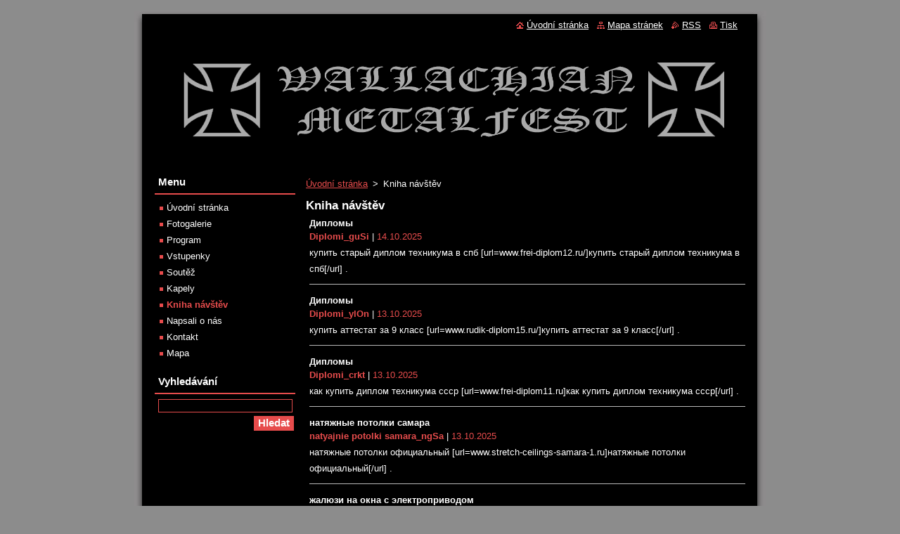

--- FILE ---
content_type: text/html; charset=UTF-8
request_url: https://wallachianmetalfest.webnode.cz/kniha-navstev/discussioncbm_211558/10/
body_size: 8743
content:
<!--[if lte IE 9]><!DOCTYPE HTML PUBLIC "-//W3C//DTD HTML 4.01 Transitional//EN" "https://www.w3.org/TR/html4/loose.dtd"><![endif]-->
<!DOCTYPE html>
<!--[if IE]><html class="ie" lang="cs"><![endif]-->
<!--[if gt IE 9]><!--> 
<html lang="cs">
<!--<![endif]-->
  <head>
    <!--[if lt IE 8]><meta http-equiv="X-UA-Compatible" content="IE=EmulateIE7"><![endif]--><!--[if IE 8]><meta http-equiv="X-UA-Compatible" content="IE=EmulateIE8"><![endif]--><!--[if IE 9]><meta http-equiv="X-UA-Compatible" content="IE=EmulateIE9"><![endif]-->
    <base href="https://wallachianmetalfest.webnode.cz/">
  <meta charset="utf-8">
  <meta name="description" content="">
  <meta name="keywords" content="">
  <meta name="generator" content="Webnode">
  <meta name="apple-mobile-web-app-capable" content="yes">
  <meta name="apple-mobile-web-app-status-bar-style" content="black">
  <meta name="format-detection" content="telephone=no">
    <link rel="icon" type="image/svg+xml" href="/favicon.svg" sizes="any">  <link rel="icon" type="image/svg+xml" href="/favicon16.svg" sizes="16x16">  <link rel="icon" href="/favicon.ico"><link rel="canonical" href="https://wallachianmetalfest.webnode.cz/kniha-navstev/">
<script type="text/javascript">(function(i,s,o,g,r,a,m){i['GoogleAnalyticsObject']=r;i[r]=i[r]||function(){
			(i[r].q=i[r].q||[]).push(arguments)},i[r].l=1*new Date();a=s.createElement(o),
			m=s.getElementsByTagName(o)[0];a.async=1;a.src=g;m.parentNode.insertBefore(a,m)
			})(window,document,'script','//www.google-analytics.com/analytics.js','ga');ga('create', 'UA-797705-6', 'auto',{"name":"wnd_header"});ga('wnd_header.set', 'dimension1', 'W1');ga('wnd_header.set', 'anonymizeIp', true);ga('wnd_header.send', 'pageview');var pageTrackerAllTrackEvent=function(category,action,opt_label,opt_value){ga('send', 'event', category, action, opt_label, opt_value)};</script>
  <link rel="alternate" type="application/rss+xml" href="https://wallachianmetalfest.webnode.cz/rss/all.xml" title="">
<!--[if lte IE 9]><style type="text/css">.cke_skin_webnode iframe {vertical-align: baseline !important;}</style><![endif]-->
    <title>Kniha návštěv :: wallachianmetalfest</title>
    <meta name="robots" content="index, follow">
    <meta name="googlebot" content="index, follow">   
    <link href="https://d11bh4d8fhuq47.cloudfront.net/_system/skins/v8/50000519/css/style.css" rel="stylesheet" type="text/css" media="screen,projection,handheld,tv">
    <link href="https://d11bh4d8fhuq47.cloudfront.net/_system/skins/v8/50000519/css/print.css" rel="stylesheet" type="text/css" media="print">
    <script type="text/javascript" src="https://d11bh4d8fhuq47.cloudfront.net/_system/skins/v8/50000519/js/functions.js"></script>
  
				<script type="text/javascript">
				/* <![CDATA[ */
					
					if (typeof(RS_CFG) == 'undefined') RS_CFG = new Array();
					RS_CFG['staticServers'] = new Array('https://d11bh4d8fhuq47.cloudfront.net/');
					RS_CFG['skinServers'] = new Array('https://d11bh4d8fhuq47.cloudfront.net/');
					RS_CFG['filesPath'] = 'https://wallachianmetalfest.webnode.cz/_files/';
					RS_CFG['filesAWSS3Path'] = 'https://5d79a661c7.cbaul-cdnwnd.com/5204f3b8c60fbae667a59590c9adbb5b/';
					RS_CFG['lbClose'] = 'Zavřít';
					RS_CFG['skin'] = 'default';
					if (!RS_CFG['labels']) RS_CFG['labels'] = new Array();
					RS_CFG['systemName'] = 'Webnode';
						
					RS_CFG['responsiveLayout'] = 0;
					RS_CFG['mobileDevice'] = 0;
					RS_CFG['labels']['copyPasteSource'] = 'Více zde:';
					
				/* ]]> */
				</script><style type="text/css">/* <![CDATA[ */#doqlnqn35431 {position: absolute;font-size: 13px !important;font-family: "Arial", helvetica, sans-serif !important;white-space: nowrap;z-index: 2147483647;-webkit-user-select: none;-khtml-user-select: none;-moz-user-select: none;-o-user-select: none;user-select: none;}#b00f3i61g27f2r {position: relative;top: -14px;}* html #b00f3i61g27f2r { top: -11px; }#b00f3i61g27f2r a { text-decoration: none !important; }#b00f3i61g27f2r a:hover { text-decoration: underline !important; }#amok43i193 {z-index: 2147483647;display: inline-block !important;font-size: 16px;padding: 7px 59px 9px 59px;background: transparent url(https://d11bh4d8fhuq47.cloudfront.net/img/footer/footerButtonWebnodeHover.png?ph=5d79a661c7) top left no-repeat;height: 18px;cursor: pointer;}* html #amok43i193 { height: 36px; }#amok43i193:hover { background: url(https://d11bh4d8fhuq47.cloudfront.net/img/footer/footerButtonWebnode.png?ph=5d79a661c7) top left no-repeat; }#bc65gqqq93 { display: none; }#gmf84d533c {z-index: 3000;text-align: left !important;position: absolute;height: 88px;font-size: 13px !important;color: #ffffff !important;font-family: "Arial", helvetica, sans-serif !important;overflow: hidden;cursor: pointer;}#gmf84d533c a {color: #ffffff !important;}#g9d0gji41emfu {color: #36322D !important;text-decoration: none !important;font-weight: bold !important;float: right;height: 31px;position: absolute;top: 19px;right: 15px;cursor: pointer;}#g1akfctkbx { float: right; padding-right: 27px; display: block; line-height: 31px; height: 31px; background: url(https://d11bh4d8fhuq47.cloudfront.net/img/footer/footerButton.png?ph=5d79a661c7) top right no-repeat; white-space: nowrap; }#ie65bs6179ej { position: relative; left: 1px; float: left; display: block; width: 15px; height: 31px; background: url(https://d11bh4d8fhuq47.cloudfront.net/img/footer/footerButton.png?ph=5d79a661c7) top left no-repeat; }#g9d0gji41emfu:hover { color: #36322D !important; text-decoration: none !important; }#g9d0gji41emfu:hover #g1akfctkbx { background: url(https://d11bh4d8fhuq47.cloudfront.net/img/footer/footerButtonHover.png?ph=5d79a661c7) top right no-repeat; }#g9d0gji41emfu:hover #ie65bs6179ej { background: url(https://d11bh4d8fhuq47.cloudfront.net/img/footer/footerButtonHover.png?ph=5d79a661c7) top left no-repeat; }#bae56fd1f7 {padding-right: 11px;padding-right: 11px;float: right;height: 60px;padding-top: 18px;background: url(https://d11bh4d8fhuq47.cloudfront.net/img/footer/footerBubble.png?ph=5d79a661c7) top right no-repeat;}#j7e6a18094 {float: left;width: 18px;height: 78px;background: url(https://d11bh4d8fhuq47.cloudfront.net/img/footer/footerBubble.png?ph=5d79a661c7) top left no-repeat;}* html #amok43i193 { filter: progid:DXImageTransform.Microsoft.AlphaImageLoader(src='https://d11bh4d8fhuq47.cloudfront.net/img/footer/footerButtonWebnode.png?ph=5d79a661c7'); background: transparent; }* html #amok43i193:hover { filter: progid:DXImageTransform.Microsoft.AlphaImageLoader(src='https://d11bh4d8fhuq47.cloudfront.net/img/footer/footerButtonWebnodeHover.png?ph=5d79a661c7'); background: transparent; }* html #bae56fd1f7 { height: 78px; background-image: url(https://d11bh4d8fhuq47.cloudfront.net/img/footer/footerBubbleIE6.png?ph=5d79a661c7);  }* html #j7e6a18094 { background-image: url(https://d11bh4d8fhuq47.cloudfront.net/img/footer/footerBubbleIE6.png?ph=5d79a661c7);  }* html #g1akfctkbx { background-image: url(https://d11bh4d8fhuq47.cloudfront.net/img/footer/footerButtonIE6.png?ph=5d79a661c7); }* html #ie65bs6179ej { background-image: url(https://d11bh4d8fhuq47.cloudfront.net/img/footer/footerButtonIE6.png?ph=5d79a661c7); }* html #g9d0gji41emfu:hover #rbcGrSigTryButtonRight { background-image: url(https://d11bh4d8fhuq47.cloudfront.net/img/footer/footerButtonHoverIE6.png?ph=5d79a661c7);  }* html #g9d0gji41emfu:hover #rbcGrSigTryButtonLeft { background-image: url(https://d11bh4d8fhuq47.cloudfront.net/img/footer/footerButtonHoverIE6.png?ph=5d79a661c7);  }/* ]]> */</style><script type="text/javascript" src="https://d11bh4d8fhuq47.cloudfront.net/_system/client/js/compressed/frontend.package.1-3-108.js?ph=5d79a661c7"></script><style type="text/css"></style></head>  
  <body>  
    <div id="body_bg">      
      <div id="site">      
        <div id="site_top">
        
          <div id="nonFooter">
          
            <!-- HEADER -->          
            <div id="header">  
              <div id="header_box">     
                <div class="illustration">
                  <div id="logozone">               
                    <div id="logo"><a href="home/" title="Přejít na úvodní stránku."><span id="rbcSystemIdentifierLogo" style="visibility: hidden;">wallachianmetalfest</span></a></div>          
                    <p id="moto"><span id="rbcCompanySlogan" class="rbcNoStyleSpan"></span></p>
                  </div>
                  <img src="https://5d79a661c7.cbaul-cdnwnd.com/5204f3b8c60fbae667a59590c9adbb5b/200000541-449cc4596b/50000000.png?ph=5d79a661c7" width="850" height="180" alt="">                </div>
              </div>   
            </div>            
            <!-- /HEADER -->
            
            <!-- MAIN -->
            <div id="main"> 
                                  
              <div id="mainContent">
              
                <!-- CONTENT -->
                <div id="content">
                
                  <!-- NAVIGATOR -->
                  <div id="pageNavigator" class="rbcContentBlock">        <div class="navigator">                       <a class="navFirstPage" href="/home/">Úvodní stránka</a>      <span><span> &gt; </span></span>          <span id="navCurrentPage">Kniha návštěv</span>               </div>              <div class="cleaner"><!-- / --></div>        </div>                  <!-- /NAVIGATOR -->
                
                  
		
		  <div class="box">
        <div class="box_title"><h2>Kniha návštěv</h2></div>
        <div class="box_content">

										
				
				<div class="post level-1">
          <div class="head">
            <h3><span>Дипломы</span></h3>
          	<p><span class="user">Diplomi_guSi</span> | <ins>14.10.2025</ins></p>  
          </div>
          <div class="text">
          	<p>купить старый диплом техникума в спб [url=www.frei-diplom12.ru/]купить старый диплом техникума в спб[/url] .</p>
          </div>
            
          <div class="cleaner"><!-- / --></div>
        </div>

		

				<div class="cleaner"><!-- / --></div>

										
				
				<div class="post level-1">
          <div class="head">
            <h3><span>Дипломы</span></h3>
          	<p><span class="user">Diplomi_ylOn</span> | <ins>13.10.2025</ins></p>  
          </div>
          <div class="text">
          	<p>купить аттестат за 9 класс [url=www.rudik-diplom15.ru/]купить аттестат за 9 класс[/url] .</p>
          </div>
            
          <div class="cleaner"><!-- / --></div>
        </div>

		

				<div class="cleaner"><!-- / --></div>

										
				
				<div class="post level-1">
          <div class="head">
            <h3><span>Дипломы</span></h3>
          	<p><span class="user">Diplomi_crkt</span> | <ins>13.10.2025</ins></p>  
          </div>
          <div class="text">
          	<p>как купить диплом техникума ссср [url=www.frei-diplom11.ru]как купить диплом техникума ссср[/url] .</p>
          </div>
            
          <div class="cleaner"><!-- / --></div>
        </div>

		

				<div class="cleaner"><!-- / --></div>

										
				
				<div class="post level-1">
          <div class="head">
            <h3><span>натяжные потолки самара</span></h3>
          	<p><span class="user">natyajnie potolki samara_ngSa</span> | <ins>13.10.2025</ins></p>  
          </div>
          <div class="text">
          	<p>натяжные потолки официальный [url=www.stretch-ceilings-samara-1.ru]натяжные потолки официальный[/url] .</p>
          </div>
            
          <div class="cleaner"><!-- / --></div>
        </div>

		

				<div class="cleaner"><!-- / --></div>

										
				
				<div class="post level-1">
          <div class="head">
            <h3><span>жалюзи на окна с электроприводом</span></h3>
          	<p><span class="user">jaluzi na okna s elektroprivodom_ksKl</span> | <ins>13.10.2025</ins></p>  
          </div>
          <div class="text">
          	<p>бамбуковые электрожалюзи [url=zhalyuzi-s-elektroprivodom77.ru]zhalyuzi-s-elektroprivodom77.ru[/url] .</p>
          </div>
            
          <div class="cleaner"><!-- / --></div>
        </div>

		

				<div class="cleaner"><!-- / --></div>

										
				
				<div class="post level-1">
          <div class="head">
            <h3><span>Дипломы</span></h3>
          	<p><span class="user">Diplomi_agOa</span> | <ins>13.10.2025</ins></p>  
          </div>
          <div class="text">
          	<p>диплом жд техникума купить [url=www.frei-diplom10.ru]диплом жд техникума купить[/url] .</p>
          </div>
            
          <div class="cleaner"><!-- / --></div>
        </div>

		

				<div class="cleaner"><!-- / --></div>

										
				
				<div class="post level-1">
          <div class="head">
            <h3><span>перепланировка нежилого помещения</span></h3>
          	<p><span class="user">pereplanirovka nejilogo pomesheniya_bgst</span> | <ins>13.10.2025</ins></p>  
          </div>
          <div class="text">
          	<p>перепланировка нежилого помещения в нежилом здании законодательство [url=www.pereplanirovka-nezhilogo-pomeshcheniya9.ru/]www.pereplanirovka-nezhilogo-pomeshcheniya9.ru/[/url] .</p>
          </div>
            
          <div class="cleaner"><!-- / --></div>
        </div>

		

				<div class="cleaner"><!-- / --></div>

										
				
				<div class="post level-1">
          <div class="head">
            <h3><span>перепланировка нежилого помещения</span></h3>
          	<p><span class="user">pereplanirovka nejilogo pomesheniya_xjsr</span> | <ins>13.10.2025</ins></p>  
          </div>
          <div class="text">
          	<p>согласование перепланировки в нежилом помещении [url=pereplanirovka-nezhilogo-pomeshcheniya10.ru]pereplanirovka-nezhilogo-pomeshcheniya10.ru[/url] .</p>
          </div>
            
          <div class="cleaner"><!-- / --></div>
        </div>

		

				<div class="cleaner"><!-- / --></div>

										
				
				<div class="post level-1">
          <div class="head">
            <h3><span>аренда мини экскаватора в москве</span></h3>
          	<p><span class="user">arenda mini ekskavatora v moskve_ouma</span> | <ins>13.10.2025</ins></p>  
          </div>
          <div class="text">
          	<p>мини экскаватор в аренду [url=arenda-mini-ekskavatora-v-moskve-2.ru]мини экскаватор в аренду[/url] .</p>
          </div>
            
          <div class="cleaner"><!-- / --></div>
        </div>

		

				<div class="cleaner"><!-- / --></div>

										
				
				<div class="post level-1">
          <div class="head">
            <h3><span>Подборщик Заказов
</span></h3>
          	<p><span class="user">ThomasTab</span> | <ins>13.10.2025</ins></p>  
          </div>
          <div class="text">
          	<p>Грузоподъемность: 750 кг. Высота подъема: 900 мм. Размер платформы: 1000х510 мм. Колеса: 147х50 мм. Гарантия: 12 мес. <br />
Доп. скидка 5% на всю технику Smartlift из наличия до 15.04, суммируется с акциями, применяется автоматически (заказ через корзину) или менеджером (заказ по телефону, Email или в форме). <br />
Тележка с подъемной платформой предназначена для работы в складских помещениях, производственных предприятий для транспортировки коробок, инструментов и других грузов. Способны поднимать и перемещать грузы весом до 0.5т на высоту до 900мм. <br />
Подъемник для автомобиля. <br />
Гидравлические столы совершают оперативный подъем различных грузов на небольшую высоту. Они используются в складских помещениях, на промышленных предприятиях, погрузочно-разгрузочных пунктах, в лабораториях. <br />
Тележка с подъемной платформой и весами с функциями тарирования и суммирования предназначена для комплектовки весовых заказов, работы в складских помещениях, производственных предприятий для транспортировки коробок, инструментов и других грузов. Способны поднимать и перемещать грузы весом до 1 т на высоту до 1000 мм. <br />
</p>
          </div>
            
          <div class="cleaner"><!-- / --></div>
        </div>

		

          
      				
          
<div  class="paging">
<a  class="leftEnd"  href="/kniha-navstev/"  title="Přejít na první stránku."><span class="leftEndText">&lt;&lt;</span></a>
<a href="/kniha-navstev/" class="left" title="Přejít na předchozí stránku." rel="prev"><span class="leftText">&lt;</span></a>
<a href="/kniha-navstev/"><span class="pageText">1</span></a>
<span class="separator"><span class="separatorText">|</span></span>
<span  class="selected"><span class="pageText">2</span></span>
<span class="separator"><span class="separatorText">|</span></span>
<a href="/kniha-navstev/discussioncbm_211558/20/"><span class="pageText">3</span></a>
<span class="separator"><span class="separatorText">|</span></span>
<a href="/kniha-navstev/discussioncbm_211558/30/"><span class="pageText">4</span></a>
<span class="separator"><span class="separatorText">|</span></span>
<a href="/kniha-navstev/discussioncbm_211558/40/"><span class="pageText">5</span></a>
<a href="/kniha-navstev/discussioncbm_211558/20/" class="right" title="Přejít na následující stránku." rel="next"><span class="rightText">&gt;</span></a>
<a href="/kniha-navstev/discussioncbm_211558/6370/" class="rightEnd" title="Přejít na poslední stránku."><span class="rightEndText">&gt;&gt;</span></a></div>
      
    	    <div class="cleaner"><!-- / --></div>
      	   		
          
                     
        </div>
      </div>
      
      <div class="box">      
        <div class="box_content">

      		

        </div>
      </div>
	
		                
                </div>
                <!-- /CONTENT -->
                
              </div>
              
              <!-- SIDEBAR -->
              <div id="sidebar">              
                <div id="sidebar_content">
                
                  <!-- MENU -->  
                  


		  <div class="box">	
        <div class="box_title"><h2>Menu</h2></div>
        <div class="box_content">

		<ul class="menu">
	<li class="first">
  
      <a href="/home/">
    
      Úvodní stránka
      
  </a>
  
  </li>
	<li>
  
      <a href="/fotogalerie/">
    
      Fotogalerie
      
  </a>
  
  </li>
	<li>
  
      <a href="/program/">
    
      Program
      
  </a>
  
  </li>
	<li>
  
      <a href="/vstupenky/">
    
      Vstupenky
      
  </a>
  
  </li>
	<li>
  
      <a href="/soutez/">
    
      Soutěž
      
  </a>
  
  </li>
	<li>
  
      <a href="/kapely/">
    
      Kapely
      
  </a>
  
  </li>
	<li class="open selected activeSelected">
  
      <a href="/kniha-navstev/">
    
      Kniha návštěv
      
  </a>
  
  </li>
	<li>
  
      <a href="/napsali-o-nas/">
    
      Napsali o nás
      
  </a>
  
  </li>
	<li>
  
      <a href="/kontakt/">
    
      Kontakt
      
  </a>
  
  </li>
	<li class="last">
  
      <a href="/mapa/">
    
      Mapa
      
  </a>
  
  </li>
</ul>

        </div>
			</div>

					    
                  <!-- /MENU -->
                  
                  

		  <div class="box">            
        <div class="box_title"><h2>Vyhledávání</h2></div>            
        <div class="box_content">

		<form action="/search/" method="get" id="fulltextSearch">
		
		    <label for="fulltextSearchText" class="hidden">Vyhledávání</label>
      	<input type="text" id="fulltextSearchText" name="text"><br />
      	<span><input class="submit" type="submit" value="Hledat"></span>
				<div class="cleaner"><!-- / --></div>

		</form>

		    </div>
      </div>

		 
                  
                  			          
          
                          
                    
    
                </div>            
              </div>
              <!-- /SIDEBAR -->
            
              <hr class="cleaner">
            
            </div>
            <!-- /MAIN -->
            
            <div id="header_link">          
              <table><tr><td>
                 <div class="link">                             
                   <span class="homepage"><a href="home/" title="Přejít na úvodní stránku.">Úvodní stránka</a></span>            
                   <span class="sitemap"><a href="/sitemap/" title="Přejít na mapu stránek.">Mapa stránek</a></span>
                   <span class="rss"><a href="/rss/" title="RSS kanály">RSS</a></span>
                   <span class="print"><a href="#" onclick="window.print(); return false;" title="Vytisknout stránku">Tisk</a></span>
                 </div>
               </td><td>
                 <div class="lang">               
                   <div id="languageSelect"></div>			            
                 </div>
               </td></tr></table>
            </div>
        
          </div>
          
          <!-- FOOTER -->
          <div id="footer">          
            <div id="footer_content">             
              <span id="rbcFooterText" class="rbcNoStyleSpan">www.ondrysfoto.cz  © 2011 </span> | <span class="rbcSignatureText"><a rel="nofollow" href="https://www.webnode.cz?utm_source=text&amp;utm_medium=footer&amp;utm_campaign=free6">Tvorba www stránek zdarma</a><a id="amok43i193" rel="nofollow" href="https://www.webnode.cz?utm_source=button&amp;utm_medium=footer&amp;utm_campaign=free6"><span id="bc65gqqq93">Webnode</span></a></span>            
            </div>        
          </div>
          <!-- /FOOTER -->
          
        </div>
      </div>    
    </div>
  
  
    <script type="text/javascript">
		/* <![CDATA[ */

			RubicusFrontendIns.addObserver
			({

				onContentChange: function ()
        {
          RubicusFrontendIns.faqInit('faq', 'answerBlock');
        },

				onStartSlideshow: function()
				{
					$('slideshowControl').innerHTML	= '<span>Pozastavit prezentaci<'+'/span>';
					$('slideshowControl').title			= 'Pozastavit automatické procházení obrázků';
					$('slideshowControl').onclick		= RubicusFrontendIns.stopSlideshow.bind(RubicusFrontendIns);
				},

				onStopSlideshow: function()
				{
					$('slideshowControl').innerHTML	= '<span>Spustit prezentaci<'+'/span>';
					$('slideshowControl').title			= 'Spustit automatické procházení obrázků';
					$('slideshowControl').onclick		= RubicusFrontendIns.startSlideshow.bind(RubicusFrontendIns);
				},

				onShowImage: function()
				{
					if (RubicusFrontendIns.isSlideshowMode())
					{
						$('slideshowControl').innerHTML	= '<span>Pozastavit prezentaci<'+'/span>';
						$('slideshowControl').title			= 'Pozastavit automatické procházení obrázků';
						$('slideshowControl').onclick		= RubicusFrontendIns.stopSlideshow.bind(RubicusFrontendIns);
					}
				}

			 });

			  RubicusFrontendIns.faqInit('faq', 'answerBlock');

			  RubicusFrontendIns.addFileToPreload('https://d11bh4d8fhuq47.cloudfront.net/_system/skins/v8/50000519/img/loading.gif');
			  RubicusFrontendIns.addFileToPreload('https://d11bh4d8fhuq47.cloudfront.net/_system/skins/v8/50000519/img/faq_close.png');
			  
  		/* ]]> */
  	 </script>
  
  <div id="rbcFooterHtml"></div><div style="display: none;" id="doqlnqn35431"><span id="b00f3i61g27f2r">&nbsp;</span></div><div id="gmf84d533c" style="display: none;"><a href="https://www.webnode.cz?utm_source=window&amp;utm_medium=footer&amp;utm_campaign=free6" rel="nofollow"><div id="j7e6a18094"><!-- / --></div><div id="bae56fd1f7"><div><strong id="d73d770c7fh4g">Vytvořte si vlastní web zdarma!</strong><br /><span id="w91b6r86">Moderní webové stránky za 5 minut</span></div><span id="g9d0gji41emfu"><span id="ie65bs6179ej"><!-- / --></span><span id="g1akfctkbx">Vyzkoušet</span></span></div></a></div><script type="text/javascript">/* <![CDATA[ */var djog28c67 = {sig: $('doqlnqn35431'),prefix: $('b00f3i61g27f2r'),btn : $('amok43i193'),win : $('gmf84d533c'),winLeft : $('j7e6a18094'),winLeftT : $('g9lda6530'),winLeftB : $('dh4fab26bhf1e'),winRght : $('bae56fd1f7'),winRghtT : $('bvdh4s8ju'),winRghtB : $('dlc2apbk7kh8k'),tryBtn : $('g9d0gji41emfu'),tryLeft : $('ie65bs6179ej'),tryRght : $('g1akfctkbx'),text : $('w91b6r86'),title : $('d73d770c7fh4g')};djog28c67.sig.appendChild(djog28c67.btn);var le54fjb2m=0,hgijeo8233=0,bhjc3dc5c2m7=0,c2x4vr4c4g,fbjlaje1ff4=$$('.rbcSignatureText')[0],d2c1u1u8mae5=false,f1f5dj719;function c5bf70af4hem9ge(){if (!d2c1u1u8mae5 && pageTrackerAllTrackEvent){pageTrackerAllTrackEvent('Signature','Window show - web',djog28c67.sig.getElementsByTagName('a')[0].innerHTML);d2c1u1u8mae5=true;}djog28c67.win.show();bhjc3dc5c2m7=djog28c67.tryLeft.offsetWidth+djog28c67.tryRght.offsetWidth+1;djog28c67.tryBtn.style.width=parseInt(bhjc3dc5c2m7)+'px';djog28c67.text.parentNode.style.width = '';djog28c67.winRght.style.width=parseInt(20+bhjc3dc5c2m7+Math.max(djog28c67.text.offsetWidth,djog28c67.title.offsetWidth))+'px';djog28c67.win.style.width=parseInt(djog28c67.winLeft.offsetWidth+djog28c67.winRght.offsetWidth)+'px';var wl=djog28c67.sig.offsetLeft+djog28c67.btn.offsetLeft+djog28c67.btn.offsetWidth-djog28c67.win.offsetWidth+12;if (wl<10){wl=10;}djog28c67.win.style.left=parseInt(wl)+'px';djog28c67.win.style.top=parseInt(hgijeo8233-djog28c67.win.offsetHeight)+'px';clearTimeout(c2x4vr4c4g);}function i9kde5h43h1g(){c2x4vr4c4g=setTimeout('djog28c67.win.hide()',1000);}function bl51d655(){var ph = RubicusFrontendIns.photoDetailHandler.lightboxFixed?document.getElementsByTagName('body')[0].offsetHeight/2:RubicusFrontendIns.getPageSize().pageHeight;djog28c67.sig.show();le54fjb2m=0;hgijeo8233=0;if (fbjlaje1ff4&&fbjlaje1ff4.offsetParent){var obj=fbjlaje1ff4;do{le54fjb2m+=obj.offsetLeft;hgijeo8233+=obj.offsetTop;} while (obj = obj.offsetParent);}if ($('rbcFooterText')){djog28c67.sig.style.color = $('rbcFooterText').getStyle('color');djog28c67.sig.getElementsByTagName('a')[0].style.color = $('rbcFooterText').getStyle('color');}djog28c67.sig.style.width=parseInt(djog28c67.prefix.offsetWidth+djog28c67.btn.offsetWidth)+'px';if (le54fjb2m<0||le54fjb2m>document.body.offsetWidth){le54fjb2m=(document.body.offsetWidth-djog28c67.sig.offsetWidth)/2;}{djog28c67.sig.style.left=parseInt(le54fjb2m)+'px';}if (hgijeo8233<=0 || RubicusFrontendIns.photoDetailHandler.lightboxFixed){hgijeo8233=ph-5-djog28c67.sig.offsetHeight;}djog28c67.sig.style.top=parseInt(hgijeo8233-5)+'px';}function jfcd07207fk(){if (f1f5dj719){clearTimeout(f1f5dj719);}f1f5dj719 = setTimeout('bl51d655()', 10);}Event.observe(window,'load',function(){if (djog28c67.win&&djog28c67.btn){if (fbjlaje1ff4){if (fbjlaje1ff4.getElementsByTagName("a").length > 0){djog28c67.prefix.innerHTML = fbjlaje1ff4.innerHTML + '&nbsp;';}else{djog28c67.prefix.innerHTML = '<a href="https://www.webnode.cz?utm_source=text&amp;utm_medium=footer&amp;utm_content=cz-web-0&amp;utm_campaign=signature" rel="nofollow">'+fbjlaje1ff4.innerHTML + '</a>&nbsp;';}fbjlaje1ff4.style.visibility='hidden';}else{if (pageTrackerAllTrackEvent){pageTrackerAllTrackEvent('Signature','Missing rbcSignatureText','wallachianmetalfest.webnode.cz');}}bl51d655();setTimeout(bl51d655, 500);setTimeout(bl51d655, 1000);setTimeout(bl51d655, 5000);Event.observe(djog28c67.btn,'mouseover',c5bf70af4hem9ge);Event.observe(djog28c67.win,'mouseover',c5bf70af4hem9ge);Event.observe(djog28c67.btn,'mouseout',i9kde5h43h1g);Event.observe(djog28c67.win,'mouseout',i9kde5h43h1g);Event.observe(djog28c67.win,'click',function(){if (pageTrackerAllTrackEvent){pageTrackerAllTrackEvent('Signature','Window click - web','Vytvořte si vlastní web zdarma!',0);}document/*f3631a3245j0*/.location.href='https://www.webnode.cz?utm_source=window&utm_medium=footer&utm_content=cz-web-0&utm_campaign=signature';});Event.observe(window, 'resize', jfcd07207fk);Event.observe(document.body, 'resize', jfcd07207fk);RubicusFrontendIns.addObserver({onResize: jfcd07207fk});RubicusFrontendIns.addObserver({onContentChange: jfcd07207fk});RubicusFrontendIns.addObserver({onLightboxUpdate: bl51d655});Event.observe(djog28c67.btn, 'click', function(){if (pageTrackerAllTrackEvent){pageTrackerAllTrackEvent('Signature','Button click - web',djog28c67.sig.getElementsByTagName('a')[0].innerHTML);}});Event.observe(djog28c67.tryBtn, 'click', function(){if (pageTrackerAllTrackEvent){pageTrackerAllTrackEvent('Signature','Try Button click - web','Vytvořte si vlastní web zdarma!',0);}});}});RubicusFrontendIns.addFileToPreload('https://d11bh4d8fhuq47.cloudfront.net/img/footer/footerButtonWebnode.png?ph=5d79a661c7');RubicusFrontendIns.addFileToPreload('https://d11bh4d8fhuq47.cloudfront.net/img/footer/footerButton.png?ph=5d79a661c7');RubicusFrontendIns.addFileToPreload('https://d11bh4d8fhuq47.cloudfront.net/img/footer/footerButtonHover.png?ph=5d79a661c7');RubicusFrontendIns.addFileToPreload('https://d11bh4d8fhuq47.cloudfront.net/img/footer/footerBubble.png?ph=5d79a661c7');if (Prototype.Browser.IE){RubicusFrontendIns.addFileToPreload('https://d11bh4d8fhuq47.cloudfront.net/img/footer/footerBubbleIE6.png?ph=5d79a661c7');RubicusFrontendIns.addFileToPreload('https://d11bh4d8fhuq47.cloudfront.net/img/footer/footerButtonHoverIE6.png?ph=5d79a661c7');}RubicusFrontendIns.copyLink = 'https://www.webnode.cz';RS_CFG['labels']['copyPasteBackLink'] = 'Vytvořte si vlastní stránky zdarma:';/* ]]> */</script><script type="text/javascript">var keenTrackerCmsTrackEvent=function(id){if(typeof _jsTracker=="undefined" || !_jsTracker){return false;};try{var name=_keenEvents[id];var keenEvent={user:{u:_keenData.u,p:_keenData.p,lc:_keenData.lc,t:_keenData.t},action:{identifier:id,name:name,category:'cms',platform:'WND1',version:'2.1.157'},browser:{url:location.href,ua:navigator.userAgent,referer_url:document.referrer,resolution:screen.width+'x'+screen.height,ip:'199.96.165.50'}};_jsTracker.jsonpSubmit('PROD',keenEvent,function(err,res){});}catch(err){console.log(err)};};</script></body>
</html>